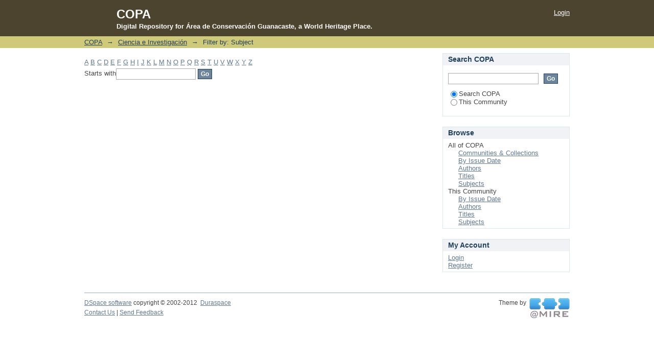

--- FILE ---
content_type: text/html;charset=utf-8
request_url: https://copa.acguanacaste.ac.cr/handle/11606/1/search-filter?field=subject&filtertype_10=subject&filter_relational_operator_10=equals&filtertype_0=author&filtertype_1=author&filtertype_2=subject&filter_relational_operator_1=equals&filtertype_3=subject&filter_relational_operator_0=equals&filtertype_4=subject&filter_2=isotipos+de+carbono&filter_relational_operator_3=equals&filtertype_5=subject&filter_1=Walker%2C+James+A.&filter_relational_operator_2=equals&filtertype_6=dateIssued&filter_0=Hilton%2C+David+R.&filter_relational_operator_5=equals&filtertype_7=author&filter_relational_operator_4=equals&filtertype_8=subject&filter_6=2003&filter_relational_operator_7=equals&filtertype_9=subject&filter_5=isotipos+de+helio&filter_relational_operator_6=equals&filter_4=Central+America&filter_relational_operator_9=equals&filter_3=carbon+isotypes&filter_relational_operator_8=equals&filter_9=helium+isotypes&filter_10=volatile+recycling&filter_8=Centroam%C3%A9rica&filter_7=Fischer%2C+Tobias+P.&starts_with=t
body_size: 4730
content:
<?xml version="1.0" encoding="UTF-8"?>
<!DOCTYPE html PUBLIC "-//W3C//DTD XHTML 1.0 Strict//EN" "http://www.w3.org/TR/xhtml1/DTD/xhtml1-strict.dtd">
<html xmlns="http://www.w3.org/1999/xhtml" class="no-js">
<head>
<meta content="text/html; charset=UTF-8" http-equiv="Content-Type" />
<meta content="IE=edge,chrome=1" http-equiv="X-UA-Compatible" />
<meta content="width=device-width; initial-scale=1.0; maximum-scale=1.0;" name="viewport" />
<link rel="shortcut icon" href="/themes/Mirage/images/favicon.ico" />
<link rel="apple-touch-icon" href="/themes/Mirage/images/apple-touch-icon.png" />
<meta name="Generator" content="DSpace 5.1" />
<link type="text/css" rel="stylesheet" media="screen" href="/themes/Mirage/lib/css/reset.css" />
<link type="text/css" rel="stylesheet" media="screen" href="/themes/Mirage/lib/css/base.css" />
<link type="text/css" rel="stylesheet" media="screen" href="/themes/Mirage/lib/css/helper.css" />
<link type="text/css" rel="stylesheet" media="screen" href="/themes/Mirage/lib/css/jquery-ui-1.8.15.custom.css" />
<link type="text/css" rel="stylesheet" media="screen" href="/themes/Mirage/lib/css/style.css" />
<link type="text/css" rel="stylesheet" media="screen" href="/themes/Mirage/lib/css/authority-control.css" />
<link type="text/css" rel="stylesheet" media="handheld" href="/themes/Mirage/lib/css/handheld.css" />
<link type="text/css" rel="stylesheet" media="print" href="/themes/Mirage/lib/css/print.css" />
<link type="text/css" rel="stylesheet" media="all" href="/themes/Mirage/lib/css/media.css" />
<link type="application/opensearchdescription+xml" rel="search" href="http://copa.acguanacaste.ac.cr:80/open-search/description.xml" title="DSpace" />
<script type="text/javascript">
                                //Clear default text of empty text areas on focus
                                function tFocus(element)
                                {
                                        if (element.value == ' '){element.value='';}
                                }
                                //Clear default text of empty text areas on submit
                                function tSubmit(form)
                                {
                                        var defaultedElements = document.getElementsByTagName("textarea");
                                        for (var i=0; i != defaultedElements.length; i++){
                                                if (defaultedElements[i].value == ' '){
                                                        defaultedElements[i].value='';}}
                                }
                                //Disable pressing 'enter' key to submit a form (otherwise pressing 'enter' causes a submission to start over)
                                function disableEnterKey(e)
                                {
                                     var key;

                                     if(window.event)
                                          key = window.event.keyCode;     //Internet Explorer
                                     else
                                          key = e.which;     //Firefox and Netscape

                                     if(key == 13)  //if "Enter" pressed, then disable!
                                          return false;
                                     else
                                          return true;
                                }

                                function FnArray()
                                {
                                    this.funcs = new Array;
                                }

                                FnArray.prototype.add = function(f)
                                {
                                    if( typeof f!= "function" )
                                    {
                                        f = new Function(f);
                                    }
                                    this.funcs[this.funcs.length] = f;
                                };

                                FnArray.prototype.execute = function()
                                {
                                    for( var i=0; i < this.funcs.length; i++ )
                                    {
                                        this.funcs[i]();
                                    }
                                };

                                var runAfterJSImports = new FnArray();
            </script>
<script xmlns:i18n="http://apache.org/cocoon/i18n/2.1" type="text/javascript" src="/themes/Mirage/lib/js/modernizr-1.7.min.js"> </script>
<title>Filter by: Subject</title>
</head><!--[if lt IE 7 ]> <body class="ie6"> <![endif]-->
                <!--[if IE 7 ]>    <body class="ie7"> <![endif]-->
                <!--[if IE 8 ]>    <body class="ie8"> <![endif]-->
                <!--[if IE 9 ]>    <body class="ie9"> <![endif]-->
                <!--[if (gt IE 9)|!(IE)]><!--><body><!--<![endif]-->
<div xmlns:i18n="http://apache.org/cocoon/i18n/2.1" xmlns="http://di.tamu.edu/DRI/1.0/" id="ds-main">
<div id="ds-header-wrapper">
<div class="clearfix" id="ds-header">
<a id="ds-header-logo-link" href="/">
<span id="ds-header-logo"> </span>
</a>
<h1 class="pagetitle ">COPA</h1>
<h2 xmlns:i18n="http://apache.org/cocoon/i18n/2.1" id="ds-header-logo-caption-text">Digital Repository for Área de Conservación Guanacaste, a World Heritage Place.</h2>
<h1 xmlns:i18n="http://apache.org/cocoon/i18n/2.1" class="pagetitle visuallyhidden">Filter by: Subject</h1>
<div xmlns:i18n="http://apache.org/cocoon/i18n/2.1" xmlns="http://di.tamu.edu/DRI/1.0/" id="ds-user-box">
<p>
<a href="/login">Login</a>
</p>
</div>
</div>
</div>
<div xmlns:i18n="http://apache.org/cocoon/i18n/2.1" id="ds-trail-wrapper">
<ul id="ds-trail">
<li class="ds-trail-link first-link ">
<a href="/">COPA</a>
</li>
<li xmlns:i18n="http://apache.org/cocoon/i18n/2.1" xmlns="http://di.tamu.edu/DRI/1.0/" class="ds-trail-arrow">→</li>
<li class="ds-trail-link ">
<a href="/handle/11606/1">Ciencia e Investigación</a>
</li>
<li class="ds-trail-arrow">→</li>
<li class="ds-trail-link last-link">Filter by: Subject</li>
</ul>
</div>
<div xmlns:i18n="http://apache.org/cocoon/i18n/2.1" xmlns="http://di.tamu.edu/DRI/1.0/" class="hidden" id="no-js-warning-wrapper">
<div id="no-js-warning">
<div class="notice failure">JavaScript is disabled for your browser. Some features of this site may not work without it.</div>
</div>
</div>
<div id="ds-content-wrapper">
<div class="clearfix" id="ds-content">
<div id="ds-body">
<div id="aspect_discovery_SearchFacetFilter_div_browse-by-subject" class="ds-static-div primary">
<form id="aspect_discovery_SearchFacetFilter_div_filter-navigation" class="ds-interactive-div secondary navigation" action="/handle/11606/1/search-filter" method="post" onsubmit="javascript:tSubmit(this);">
<p id="aspect_discovery_SearchFacetFilter_p_hidden-fields" class="ds-paragraph hidden">
<input id="aspect_discovery_SearchFacetFilter_field_field" class="ds-hidden-field" name="field" type="hidden" value="subject" />
<input id="aspect_discovery_SearchFacetFilter_field_filtertype_10" class="ds-hidden-field" name="filtertype_10" type="hidden" value="subject" />
<input id="aspect_discovery_SearchFacetFilter_field_filter_relational_operator_10" class="ds-hidden-field" name="filter_relational_operator_10" type="hidden" value="equals" />
<input id="aspect_discovery_SearchFacetFilter_field_filtertype_0" class="ds-hidden-field" name="filtertype_0" type="hidden" value="author" />
<input id="aspect_discovery_SearchFacetFilter_field_filtertype_1" class="ds-hidden-field" name="filtertype_1" type="hidden" value="author" />
<input id="aspect_discovery_SearchFacetFilter_field_filtertype_2" class="ds-hidden-field" name="filtertype_2" type="hidden" value="subject" />
<input id="aspect_discovery_SearchFacetFilter_field_filter_relational_operator_1" class="ds-hidden-field" name="filter_relational_operator_1" type="hidden" value="equals" />
<input id="aspect_discovery_SearchFacetFilter_field_filtertype_3" class="ds-hidden-field" name="filtertype_3" type="hidden" value="subject" />
<input id="aspect_discovery_SearchFacetFilter_field_filter_relational_operator_0" class="ds-hidden-field" name="filter_relational_operator_0" type="hidden" value="equals" />
<input id="aspect_discovery_SearchFacetFilter_field_filtertype_4" class="ds-hidden-field" name="filtertype_4" type="hidden" value="subject" />
<input id="aspect_discovery_SearchFacetFilter_field_filter_2" class="ds-hidden-field" name="filter_2" type="hidden" value="volatile recycling" />
<input id="aspect_discovery_SearchFacetFilter_field_filter_relational_operator_3" class="ds-hidden-field" name="filter_relational_operator_3" type="hidden" value="equals" />
<input id="aspect_discovery_SearchFacetFilter_field_filtertype_5" class="ds-hidden-field" name="filtertype_5" type="hidden" value="subject" />
<input id="aspect_discovery_SearchFacetFilter_field_filter_1" class="ds-hidden-field" name="filter_1" type="hidden" value="Walker, James A." />
<input id="aspect_discovery_SearchFacetFilter_field_filter_relational_operator_2" class="ds-hidden-field" name="filter_relational_operator_2" type="hidden" value="equals" />
<input id="aspect_discovery_SearchFacetFilter_field_filtertype_6" class="ds-hidden-field" name="filtertype_6" type="hidden" value="subject" />
<input id="aspect_discovery_SearchFacetFilter_field_filter_0" class="ds-hidden-field" name="filter_0" type="hidden" value="Hilton, David R." />
<input id="aspect_discovery_SearchFacetFilter_field_filter_relational_operator_5" class="ds-hidden-field" name="filter_relational_operator_5" type="hidden" value="equals" />
<input id="aspect_discovery_SearchFacetFilter_field_filtertype_7" class="ds-hidden-field" name="filtertype_7" type="hidden" value="dateIssued" />
<input id="aspect_discovery_SearchFacetFilter_field_filter_relational_operator_4" class="ds-hidden-field" name="filter_relational_operator_4" type="hidden" value="equals" />
<input id="aspect_discovery_SearchFacetFilter_field_filtertype_8" class="ds-hidden-field" name="filtertype_8" type="hidden" value="author" />
<input id="aspect_discovery_SearchFacetFilter_field_filter_6" class="ds-hidden-field" name="filter_6" type="hidden" value="isotipos de helio" />
<input id="aspect_discovery_SearchFacetFilter_field_filter_relational_operator_7" class="ds-hidden-field" name="filter_relational_operator_7" type="hidden" value="equals" />
<input id="aspect_discovery_SearchFacetFilter_field_filtertype_9" class="ds-hidden-field" name="filtertype_9" type="hidden" value="subject" />
<input id="aspect_discovery_SearchFacetFilter_field_filter_5" class="ds-hidden-field" name="filter_5" type="hidden" value="Central America" />
<input id="aspect_discovery_SearchFacetFilter_field_filter_relational_operator_6" class="ds-hidden-field" name="filter_relational_operator_6" type="hidden" value="equals" />
<input id="aspect_discovery_SearchFacetFilter_field_filter_4" class="ds-hidden-field" name="filter_4" type="hidden" value="carbon isotypes" />
<input id="aspect_discovery_SearchFacetFilter_field_filter_relational_operator_9" class="ds-hidden-field" name="filter_relational_operator_9" type="hidden" value="equals" />
<input id="aspect_discovery_SearchFacetFilter_field_filter_3" class="ds-hidden-field" name="filter_3" type="hidden" value="isotipos de carbono" />
<input id="aspect_discovery_SearchFacetFilter_field_filter_relational_operator_8" class="ds-hidden-field" name="filter_relational_operator_8" type="hidden" value="equals" />
<input id="aspect_discovery_SearchFacetFilter_field_filter_9" class="ds-hidden-field" name="filter_9" type="hidden" value="Centroamérica" />
<input id="aspect_discovery_SearchFacetFilter_field_filter_10" class="ds-hidden-field" name="filter_10" type="hidden" value="helium isotypes" />
<input id="aspect_discovery_SearchFacetFilter_field_filter_8" class="ds-hidden-field" name="filter_8" type="hidden" value="Fischer, Tobias P." />
<input id="aspect_discovery_SearchFacetFilter_field_filter_7" class="ds-hidden-field" name="filter_7" type="hidden" value="2003" />
</p>
<ul id="aspect_discovery_SearchFacetFilter_list_jump-list" class="ds-simple-list alphabet">
<li class="ds-simple-list-item">
<a href="search-filter?field=subject&amp;filtertype_10=subject&amp;filter_relational_operator_10=equals&amp;filtertype_0=author&amp;filtertype_1=author&amp;filtertype_2=subject&amp;filter_relational_operator_1=equals&amp;filtertype_3=subject&amp;filter_relational_operator_0=equals&amp;filtertype_4=subject&amp;filter_2=volatile+recycling&amp;filter_relational_operator_3=equals&amp;filtertype_5=subject&amp;filter_1=Walker%2C+James+A.&amp;filter_relational_operator_2=equals&amp;filtertype_6=subject&amp;filter_0=Hilton%2C+David+R.&amp;filter_relational_operator_5=equals&amp;filtertype_7=dateIssued&amp;filter_relational_operator_4=equals&amp;filtertype_8=author&amp;filter_6=isotipos+de+helio&amp;filter_relational_operator_7=equals&amp;filtertype_9=subject&amp;filter_5=Central+America&amp;filter_relational_operator_6=equals&amp;filter_4=carbon+isotypes&amp;filter_relational_operator_9=equals&amp;filter_3=isotipos+de+carbono&amp;filter_relational_operator_8=equals&amp;filter_9=Centroam%C3%A9rica&amp;filter_10=helium+isotypes&amp;filter_8=Fischer%2C+Tobias+P.&amp;filter_7=2003&amp;starts_with=a">A</a>
</li>
<li class="ds-simple-list-item">
<a href="search-filter?field=subject&amp;filtertype_10=subject&amp;filter_relational_operator_10=equals&amp;filtertype_0=author&amp;filtertype_1=author&amp;filtertype_2=subject&amp;filter_relational_operator_1=equals&amp;filtertype_3=subject&amp;filter_relational_operator_0=equals&amp;filtertype_4=subject&amp;filter_2=volatile+recycling&amp;filter_relational_operator_3=equals&amp;filtertype_5=subject&amp;filter_1=Walker%2C+James+A.&amp;filter_relational_operator_2=equals&amp;filtertype_6=subject&amp;filter_0=Hilton%2C+David+R.&amp;filter_relational_operator_5=equals&amp;filtertype_7=dateIssued&amp;filter_relational_operator_4=equals&amp;filtertype_8=author&amp;filter_6=isotipos+de+helio&amp;filter_relational_operator_7=equals&amp;filtertype_9=subject&amp;filter_5=Central+America&amp;filter_relational_operator_6=equals&amp;filter_4=carbon+isotypes&amp;filter_relational_operator_9=equals&amp;filter_3=isotipos+de+carbono&amp;filter_relational_operator_8=equals&amp;filter_9=Centroam%C3%A9rica&amp;filter_10=helium+isotypes&amp;filter_8=Fischer%2C+Tobias+P.&amp;filter_7=2003&amp;starts_with=b">B</a>
</li>
<li class="ds-simple-list-item">
<a href="search-filter?field=subject&amp;filtertype_10=subject&amp;filter_relational_operator_10=equals&amp;filtertype_0=author&amp;filtertype_1=author&amp;filtertype_2=subject&amp;filter_relational_operator_1=equals&amp;filtertype_3=subject&amp;filter_relational_operator_0=equals&amp;filtertype_4=subject&amp;filter_2=volatile+recycling&amp;filter_relational_operator_3=equals&amp;filtertype_5=subject&amp;filter_1=Walker%2C+James+A.&amp;filter_relational_operator_2=equals&amp;filtertype_6=subject&amp;filter_0=Hilton%2C+David+R.&amp;filter_relational_operator_5=equals&amp;filtertype_7=dateIssued&amp;filter_relational_operator_4=equals&amp;filtertype_8=author&amp;filter_6=isotipos+de+helio&amp;filter_relational_operator_7=equals&amp;filtertype_9=subject&amp;filter_5=Central+America&amp;filter_relational_operator_6=equals&amp;filter_4=carbon+isotypes&amp;filter_relational_operator_9=equals&amp;filter_3=isotipos+de+carbono&amp;filter_relational_operator_8=equals&amp;filter_9=Centroam%C3%A9rica&amp;filter_10=helium+isotypes&amp;filter_8=Fischer%2C+Tobias+P.&amp;filter_7=2003&amp;starts_with=c">C</a>
</li>
<li class="ds-simple-list-item">
<a href="search-filter?field=subject&amp;filtertype_10=subject&amp;filter_relational_operator_10=equals&amp;filtertype_0=author&amp;filtertype_1=author&amp;filtertype_2=subject&amp;filter_relational_operator_1=equals&amp;filtertype_3=subject&amp;filter_relational_operator_0=equals&amp;filtertype_4=subject&amp;filter_2=volatile+recycling&amp;filter_relational_operator_3=equals&amp;filtertype_5=subject&amp;filter_1=Walker%2C+James+A.&amp;filter_relational_operator_2=equals&amp;filtertype_6=subject&amp;filter_0=Hilton%2C+David+R.&amp;filter_relational_operator_5=equals&amp;filtertype_7=dateIssued&amp;filter_relational_operator_4=equals&amp;filtertype_8=author&amp;filter_6=isotipos+de+helio&amp;filter_relational_operator_7=equals&amp;filtertype_9=subject&amp;filter_5=Central+America&amp;filter_relational_operator_6=equals&amp;filter_4=carbon+isotypes&amp;filter_relational_operator_9=equals&amp;filter_3=isotipos+de+carbono&amp;filter_relational_operator_8=equals&amp;filter_9=Centroam%C3%A9rica&amp;filter_10=helium+isotypes&amp;filter_8=Fischer%2C+Tobias+P.&amp;filter_7=2003&amp;starts_with=d">D</a>
</li>
<li class="ds-simple-list-item">
<a href="search-filter?field=subject&amp;filtertype_10=subject&amp;filter_relational_operator_10=equals&amp;filtertype_0=author&amp;filtertype_1=author&amp;filtertype_2=subject&amp;filter_relational_operator_1=equals&amp;filtertype_3=subject&amp;filter_relational_operator_0=equals&amp;filtertype_4=subject&amp;filter_2=volatile+recycling&amp;filter_relational_operator_3=equals&amp;filtertype_5=subject&amp;filter_1=Walker%2C+James+A.&amp;filter_relational_operator_2=equals&amp;filtertype_6=subject&amp;filter_0=Hilton%2C+David+R.&amp;filter_relational_operator_5=equals&amp;filtertype_7=dateIssued&amp;filter_relational_operator_4=equals&amp;filtertype_8=author&amp;filter_6=isotipos+de+helio&amp;filter_relational_operator_7=equals&amp;filtertype_9=subject&amp;filter_5=Central+America&amp;filter_relational_operator_6=equals&amp;filter_4=carbon+isotypes&amp;filter_relational_operator_9=equals&amp;filter_3=isotipos+de+carbono&amp;filter_relational_operator_8=equals&amp;filter_9=Centroam%C3%A9rica&amp;filter_10=helium+isotypes&amp;filter_8=Fischer%2C+Tobias+P.&amp;filter_7=2003&amp;starts_with=e">E</a>
</li>
<li class="ds-simple-list-item">
<a href="search-filter?field=subject&amp;filtertype_10=subject&amp;filter_relational_operator_10=equals&amp;filtertype_0=author&amp;filtertype_1=author&amp;filtertype_2=subject&amp;filter_relational_operator_1=equals&amp;filtertype_3=subject&amp;filter_relational_operator_0=equals&amp;filtertype_4=subject&amp;filter_2=volatile+recycling&amp;filter_relational_operator_3=equals&amp;filtertype_5=subject&amp;filter_1=Walker%2C+James+A.&amp;filter_relational_operator_2=equals&amp;filtertype_6=subject&amp;filter_0=Hilton%2C+David+R.&amp;filter_relational_operator_5=equals&amp;filtertype_7=dateIssued&amp;filter_relational_operator_4=equals&amp;filtertype_8=author&amp;filter_6=isotipos+de+helio&amp;filter_relational_operator_7=equals&amp;filtertype_9=subject&amp;filter_5=Central+America&amp;filter_relational_operator_6=equals&amp;filter_4=carbon+isotypes&amp;filter_relational_operator_9=equals&amp;filter_3=isotipos+de+carbono&amp;filter_relational_operator_8=equals&amp;filter_9=Centroam%C3%A9rica&amp;filter_10=helium+isotypes&amp;filter_8=Fischer%2C+Tobias+P.&amp;filter_7=2003&amp;starts_with=f">F</a>
</li>
<li class="ds-simple-list-item">
<a href="search-filter?field=subject&amp;filtertype_10=subject&amp;filter_relational_operator_10=equals&amp;filtertype_0=author&amp;filtertype_1=author&amp;filtertype_2=subject&amp;filter_relational_operator_1=equals&amp;filtertype_3=subject&amp;filter_relational_operator_0=equals&amp;filtertype_4=subject&amp;filter_2=volatile+recycling&amp;filter_relational_operator_3=equals&amp;filtertype_5=subject&amp;filter_1=Walker%2C+James+A.&amp;filter_relational_operator_2=equals&amp;filtertype_6=subject&amp;filter_0=Hilton%2C+David+R.&amp;filter_relational_operator_5=equals&amp;filtertype_7=dateIssued&amp;filter_relational_operator_4=equals&amp;filtertype_8=author&amp;filter_6=isotipos+de+helio&amp;filter_relational_operator_7=equals&amp;filtertype_9=subject&amp;filter_5=Central+America&amp;filter_relational_operator_6=equals&amp;filter_4=carbon+isotypes&amp;filter_relational_operator_9=equals&amp;filter_3=isotipos+de+carbono&amp;filter_relational_operator_8=equals&amp;filter_9=Centroam%C3%A9rica&amp;filter_10=helium+isotypes&amp;filter_8=Fischer%2C+Tobias+P.&amp;filter_7=2003&amp;starts_with=g">G</a>
</li>
<li class="ds-simple-list-item">
<a href="search-filter?field=subject&amp;filtertype_10=subject&amp;filter_relational_operator_10=equals&amp;filtertype_0=author&amp;filtertype_1=author&amp;filtertype_2=subject&amp;filter_relational_operator_1=equals&amp;filtertype_3=subject&amp;filter_relational_operator_0=equals&amp;filtertype_4=subject&amp;filter_2=volatile+recycling&amp;filter_relational_operator_3=equals&amp;filtertype_5=subject&amp;filter_1=Walker%2C+James+A.&amp;filter_relational_operator_2=equals&amp;filtertype_6=subject&amp;filter_0=Hilton%2C+David+R.&amp;filter_relational_operator_5=equals&amp;filtertype_7=dateIssued&amp;filter_relational_operator_4=equals&amp;filtertype_8=author&amp;filter_6=isotipos+de+helio&amp;filter_relational_operator_7=equals&amp;filtertype_9=subject&amp;filter_5=Central+America&amp;filter_relational_operator_6=equals&amp;filter_4=carbon+isotypes&amp;filter_relational_operator_9=equals&amp;filter_3=isotipos+de+carbono&amp;filter_relational_operator_8=equals&amp;filter_9=Centroam%C3%A9rica&amp;filter_10=helium+isotypes&amp;filter_8=Fischer%2C+Tobias+P.&amp;filter_7=2003&amp;starts_with=h">H</a>
</li>
<li class="ds-simple-list-item">
<a href="search-filter?field=subject&amp;filtertype_10=subject&amp;filter_relational_operator_10=equals&amp;filtertype_0=author&amp;filtertype_1=author&amp;filtertype_2=subject&amp;filter_relational_operator_1=equals&amp;filtertype_3=subject&amp;filter_relational_operator_0=equals&amp;filtertype_4=subject&amp;filter_2=volatile+recycling&amp;filter_relational_operator_3=equals&amp;filtertype_5=subject&amp;filter_1=Walker%2C+James+A.&amp;filter_relational_operator_2=equals&amp;filtertype_6=subject&amp;filter_0=Hilton%2C+David+R.&amp;filter_relational_operator_5=equals&amp;filtertype_7=dateIssued&amp;filter_relational_operator_4=equals&amp;filtertype_8=author&amp;filter_6=isotipos+de+helio&amp;filter_relational_operator_7=equals&amp;filtertype_9=subject&amp;filter_5=Central+America&amp;filter_relational_operator_6=equals&amp;filter_4=carbon+isotypes&amp;filter_relational_operator_9=equals&amp;filter_3=isotipos+de+carbono&amp;filter_relational_operator_8=equals&amp;filter_9=Centroam%C3%A9rica&amp;filter_10=helium+isotypes&amp;filter_8=Fischer%2C+Tobias+P.&amp;filter_7=2003&amp;starts_with=i">I</a>
</li>
<li class="ds-simple-list-item">
<a href="search-filter?field=subject&amp;filtertype_10=subject&amp;filter_relational_operator_10=equals&amp;filtertype_0=author&amp;filtertype_1=author&amp;filtertype_2=subject&amp;filter_relational_operator_1=equals&amp;filtertype_3=subject&amp;filter_relational_operator_0=equals&amp;filtertype_4=subject&amp;filter_2=volatile+recycling&amp;filter_relational_operator_3=equals&amp;filtertype_5=subject&amp;filter_1=Walker%2C+James+A.&amp;filter_relational_operator_2=equals&amp;filtertype_6=subject&amp;filter_0=Hilton%2C+David+R.&amp;filter_relational_operator_5=equals&amp;filtertype_7=dateIssued&amp;filter_relational_operator_4=equals&amp;filtertype_8=author&amp;filter_6=isotipos+de+helio&amp;filter_relational_operator_7=equals&amp;filtertype_9=subject&amp;filter_5=Central+America&amp;filter_relational_operator_6=equals&amp;filter_4=carbon+isotypes&amp;filter_relational_operator_9=equals&amp;filter_3=isotipos+de+carbono&amp;filter_relational_operator_8=equals&amp;filter_9=Centroam%C3%A9rica&amp;filter_10=helium+isotypes&amp;filter_8=Fischer%2C+Tobias+P.&amp;filter_7=2003&amp;starts_with=j">J</a>
</li>
<li class="ds-simple-list-item">
<a href="search-filter?field=subject&amp;filtertype_10=subject&amp;filter_relational_operator_10=equals&amp;filtertype_0=author&amp;filtertype_1=author&amp;filtertype_2=subject&amp;filter_relational_operator_1=equals&amp;filtertype_3=subject&amp;filter_relational_operator_0=equals&amp;filtertype_4=subject&amp;filter_2=volatile+recycling&amp;filter_relational_operator_3=equals&amp;filtertype_5=subject&amp;filter_1=Walker%2C+James+A.&amp;filter_relational_operator_2=equals&amp;filtertype_6=subject&amp;filter_0=Hilton%2C+David+R.&amp;filter_relational_operator_5=equals&amp;filtertype_7=dateIssued&amp;filter_relational_operator_4=equals&amp;filtertype_8=author&amp;filter_6=isotipos+de+helio&amp;filter_relational_operator_7=equals&amp;filtertype_9=subject&amp;filter_5=Central+America&amp;filter_relational_operator_6=equals&amp;filter_4=carbon+isotypes&amp;filter_relational_operator_9=equals&amp;filter_3=isotipos+de+carbono&amp;filter_relational_operator_8=equals&amp;filter_9=Centroam%C3%A9rica&amp;filter_10=helium+isotypes&amp;filter_8=Fischer%2C+Tobias+P.&amp;filter_7=2003&amp;starts_with=k">K</a>
</li>
<li class="ds-simple-list-item">
<a href="search-filter?field=subject&amp;filtertype_10=subject&amp;filter_relational_operator_10=equals&amp;filtertype_0=author&amp;filtertype_1=author&amp;filtertype_2=subject&amp;filter_relational_operator_1=equals&amp;filtertype_3=subject&amp;filter_relational_operator_0=equals&amp;filtertype_4=subject&amp;filter_2=volatile+recycling&amp;filter_relational_operator_3=equals&amp;filtertype_5=subject&amp;filter_1=Walker%2C+James+A.&amp;filter_relational_operator_2=equals&amp;filtertype_6=subject&amp;filter_0=Hilton%2C+David+R.&amp;filter_relational_operator_5=equals&amp;filtertype_7=dateIssued&amp;filter_relational_operator_4=equals&amp;filtertype_8=author&amp;filter_6=isotipos+de+helio&amp;filter_relational_operator_7=equals&amp;filtertype_9=subject&amp;filter_5=Central+America&amp;filter_relational_operator_6=equals&amp;filter_4=carbon+isotypes&amp;filter_relational_operator_9=equals&amp;filter_3=isotipos+de+carbono&amp;filter_relational_operator_8=equals&amp;filter_9=Centroam%C3%A9rica&amp;filter_10=helium+isotypes&amp;filter_8=Fischer%2C+Tobias+P.&amp;filter_7=2003&amp;starts_with=l">L</a>
</li>
<li class="ds-simple-list-item">
<a href="search-filter?field=subject&amp;filtertype_10=subject&amp;filter_relational_operator_10=equals&amp;filtertype_0=author&amp;filtertype_1=author&amp;filtertype_2=subject&amp;filter_relational_operator_1=equals&amp;filtertype_3=subject&amp;filter_relational_operator_0=equals&amp;filtertype_4=subject&amp;filter_2=volatile+recycling&amp;filter_relational_operator_3=equals&amp;filtertype_5=subject&amp;filter_1=Walker%2C+James+A.&amp;filter_relational_operator_2=equals&amp;filtertype_6=subject&amp;filter_0=Hilton%2C+David+R.&amp;filter_relational_operator_5=equals&amp;filtertype_7=dateIssued&amp;filter_relational_operator_4=equals&amp;filtertype_8=author&amp;filter_6=isotipos+de+helio&amp;filter_relational_operator_7=equals&amp;filtertype_9=subject&amp;filter_5=Central+America&amp;filter_relational_operator_6=equals&amp;filter_4=carbon+isotypes&amp;filter_relational_operator_9=equals&amp;filter_3=isotipos+de+carbono&amp;filter_relational_operator_8=equals&amp;filter_9=Centroam%C3%A9rica&amp;filter_10=helium+isotypes&amp;filter_8=Fischer%2C+Tobias+P.&amp;filter_7=2003&amp;starts_with=m">M</a>
</li>
<li class="ds-simple-list-item">
<a href="search-filter?field=subject&amp;filtertype_10=subject&amp;filter_relational_operator_10=equals&amp;filtertype_0=author&amp;filtertype_1=author&amp;filtertype_2=subject&amp;filter_relational_operator_1=equals&amp;filtertype_3=subject&amp;filter_relational_operator_0=equals&amp;filtertype_4=subject&amp;filter_2=volatile+recycling&amp;filter_relational_operator_3=equals&amp;filtertype_5=subject&amp;filter_1=Walker%2C+James+A.&amp;filter_relational_operator_2=equals&amp;filtertype_6=subject&amp;filter_0=Hilton%2C+David+R.&amp;filter_relational_operator_5=equals&amp;filtertype_7=dateIssued&amp;filter_relational_operator_4=equals&amp;filtertype_8=author&amp;filter_6=isotipos+de+helio&amp;filter_relational_operator_7=equals&amp;filtertype_9=subject&amp;filter_5=Central+America&amp;filter_relational_operator_6=equals&amp;filter_4=carbon+isotypes&amp;filter_relational_operator_9=equals&amp;filter_3=isotipos+de+carbono&amp;filter_relational_operator_8=equals&amp;filter_9=Centroam%C3%A9rica&amp;filter_10=helium+isotypes&amp;filter_8=Fischer%2C+Tobias+P.&amp;filter_7=2003&amp;starts_with=n">N</a>
</li>
<li class="ds-simple-list-item">
<a href="search-filter?field=subject&amp;filtertype_10=subject&amp;filter_relational_operator_10=equals&amp;filtertype_0=author&amp;filtertype_1=author&amp;filtertype_2=subject&amp;filter_relational_operator_1=equals&amp;filtertype_3=subject&amp;filter_relational_operator_0=equals&amp;filtertype_4=subject&amp;filter_2=volatile+recycling&amp;filter_relational_operator_3=equals&amp;filtertype_5=subject&amp;filter_1=Walker%2C+James+A.&amp;filter_relational_operator_2=equals&amp;filtertype_6=subject&amp;filter_0=Hilton%2C+David+R.&amp;filter_relational_operator_5=equals&amp;filtertype_7=dateIssued&amp;filter_relational_operator_4=equals&amp;filtertype_8=author&amp;filter_6=isotipos+de+helio&amp;filter_relational_operator_7=equals&amp;filtertype_9=subject&amp;filter_5=Central+America&amp;filter_relational_operator_6=equals&amp;filter_4=carbon+isotypes&amp;filter_relational_operator_9=equals&amp;filter_3=isotipos+de+carbono&amp;filter_relational_operator_8=equals&amp;filter_9=Centroam%C3%A9rica&amp;filter_10=helium+isotypes&amp;filter_8=Fischer%2C+Tobias+P.&amp;filter_7=2003&amp;starts_with=o">O</a>
</li>
<li class="ds-simple-list-item">
<a href="search-filter?field=subject&amp;filtertype_10=subject&amp;filter_relational_operator_10=equals&amp;filtertype_0=author&amp;filtertype_1=author&amp;filtertype_2=subject&amp;filter_relational_operator_1=equals&amp;filtertype_3=subject&amp;filter_relational_operator_0=equals&amp;filtertype_4=subject&amp;filter_2=volatile+recycling&amp;filter_relational_operator_3=equals&amp;filtertype_5=subject&amp;filter_1=Walker%2C+James+A.&amp;filter_relational_operator_2=equals&amp;filtertype_6=subject&amp;filter_0=Hilton%2C+David+R.&amp;filter_relational_operator_5=equals&amp;filtertype_7=dateIssued&amp;filter_relational_operator_4=equals&amp;filtertype_8=author&amp;filter_6=isotipos+de+helio&amp;filter_relational_operator_7=equals&amp;filtertype_9=subject&amp;filter_5=Central+America&amp;filter_relational_operator_6=equals&amp;filter_4=carbon+isotypes&amp;filter_relational_operator_9=equals&amp;filter_3=isotipos+de+carbono&amp;filter_relational_operator_8=equals&amp;filter_9=Centroam%C3%A9rica&amp;filter_10=helium+isotypes&amp;filter_8=Fischer%2C+Tobias+P.&amp;filter_7=2003&amp;starts_with=p">P</a>
</li>
<li class="ds-simple-list-item">
<a href="search-filter?field=subject&amp;filtertype_10=subject&amp;filter_relational_operator_10=equals&amp;filtertype_0=author&amp;filtertype_1=author&amp;filtertype_2=subject&amp;filter_relational_operator_1=equals&amp;filtertype_3=subject&amp;filter_relational_operator_0=equals&amp;filtertype_4=subject&amp;filter_2=volatile+recycling&amp;filter_relational_operator_3=equals&amp;filtertype_5=subject&amp;filter_1=Walker%2C+James+A.&amp;filter_relational_operator_2=equals&amp;filtertype_6=subject&amp;filter_0=Hilton%2C+David+R.&amp;filter_relational_operator_5=equals&amp;filtertype_7=dateIssued&amp;filter_relational_operator_4=equals&amp;filtertype_8=author&amp;filter_6=isotipos+de+helio&amp;filter_relational_operator_7=equals&amp;filtertype_9=subject&amp;filter_5=Central+America&amp;filter_relational_operator_6=equals&amp;filter_4=carbon+isotypes&amp;filter_relational_operator_9=equals&amp;filter_3=isotipos+de+carbono&amp;filter_relational_operator_8=equals&amp;filter_9=Centroam%C3%A9rica&amp;filter_10=helium+isotypes&amp;filter_8=Fischer%2C+Tobias+P.&amp;filter_7=2003&amp;starts_with=q">Q</a>
</li>
<li class="ds-simple-list-item">
<a href="search-filter?field=subject&amp;filtertype_10=subject&amp;filter_relational_operator_10=equals&amp;filtertype_0=author&amp;filtertype_1=author&amp;filtertype_2=subject&amp;filter_relational_operator_1=equals&amp;filtertype_3=subject&amp;filter_relational_operator_0=equals&amp;filtertype_4=subject&amp;filter_2=volatile+recycling&amp;filter_relational_operator_3=equals&amp;filtertype_5=subject&amp;filter_1=Walker%2C+James+A.&amp;filter_relational_operator_2=equals&amp;filtertype_6=subject&amp;filter_0=Hilton%2C+David+R.&amp;filter_relational_operator_5=equals&amp;filtertype_7=dateIssued&amp;filter_relational_operator_4=equals&amp;filtertype_8=author&amp;filter_6=isotipos+de+helio&amp;filter_relational_operator_7=equals&amp;filtertype_9=subject&amp;filter_5=Central+America&amp;filter_relational_operator_6=equals&amp;filter_4=carbon+isotypes&amp;filter_relational_operator_9=equals&amp;filter_3=isotipos+de+carbono&amp;filter_relational_operator_8=equals&amp;filter_9=Centroam%C3%A9rica&amp;filter_10=helium+isotypes&amp;filter_8=Fischer%2C+Tobias+P.&amp;filter_7=2003&amp;starts_with=r">R</a>
</li>
<li class="ds-simple-list-item">
<a href="search-filter?field=subject&amp;filtertype_10=subject&amp;filter_relational_operator_10=equals&amp;filtertype_0=author&amp;filtertype_1=author&amp;filtertype_2=subject&amp;filter_relational_operator_1=equals&amp;filtertype_3=subject&amp;filter_relational_operator_0=equals&amp;filtertype_4=subject&amp;filter_2=volatile+recycling&amp;filter_relational_operator_3=equals&amp;filtertype_5=subject&amp;filter_1=Walker%2C+James+A.&amp;filter_relational_operator_2=equals&amp;filtertype_6=subject&amp;filter_0=Hilton%2C+David+R.&amp;filter_relational_operator_5=equals&amp;filtertype_7=dateIssued&amp;filter_relational_operator_4=equals&amp;filtertype_8=author&amp;filter_6=isotipos+de+helio&amp;filter_relational_operator_7=equals&amp;filtertype_9=subject&amp;filter_5=Central+America&amp;filter_relational_operator_6=equals&amp;filter_4=carbon+isotypes&amp;filter_relational_operator_9=equals&amp;filter_3=isotipos+de+carbono&amp;filter_relational_operator_8=equals&amp;filter_9=Centroam%C3%A9rica&amp;filter_10=helium+isotypes&amp;filter_8=Fischer%2C+Tobias+P.&amp;filter_7=2003&amp;starts_with=s">S</a>
</li>
<li class="ds-simple-list-item">
<a href="search-filter?field=subject&amp;filtertype_10=subject&amp;filter_relational_operator_10=equals&amp;filtertype_0=author&amp;filtertype_1=author&amp;filtertype_2=subject&amp;filter_relational_operator_1=equals&amp;filtertype_3=subject&amp;filter_relational_operator_0=equals&amp;filtertype_4=subject&amp;filter_2=volatile+recycling&amp;filter_relational_operator_3=equals&amp;filtertype_5=subject&amp;filter_1=Walker%2C+James+A.&amp;filter_relational_operator_2=equals&amp;filtertype_6=subject&amp;filter_0=Hilton%2C+David+R.&amp;filter_relational_operator_5=equals&amp;filtertype_7=dateIssued&amp;filter_relational_operator_4=equals&amp;filtertype_8=author&amp;filter_6=isotipos+de+helio&amp;filter_relational_operator_7=equals&amp;filtertype_9=subject&amp;filter_5=Central+America&amp;filter_relational_operator_6=equals&amp;filter_4=carbon+isotypes&amp;filter_relational_operator_9=equals&amp;filter_3=isotipos+de+carbono&amp;filter_relational_operator_8=equals&amp;filter_9=Centroam%C3%A9rica&amp;filter_10=helium+isotypes&amp;filter_8=Fischer%2C+Tobias+P.&amp;filter_7=2003&amp;starts_with=t">T</a>
</li>
<li class="ds-simple-list-item">
<a href="search-filter?field=subject&amp;filtertype_10=subject&amp;filter_relational_operator_10=equals&amp;filtertype_0=author&amp;filtertype_1=author&amp;filtertype_2=subject&amp;filter_relational_operator_1=equals&amp;filtertype_3=subject&amp;filter_relational_operator_0=equals&amp;filtertype_4=subject&amp;filter_2=volatile+recycling&amp;filter_relational_operator_3=equals&amp;filtertype_5=subject&amp;filter_1=Walker%2C+James+A.&amp;filter_relational_operator_2=equals&amp;filtertype_6=subject&amp;filter_0=Hilton%2C+David+R.&amp;filter_relational_operator_5=equals&amp;filtertype_7=dateIssued&amp;filter_relational_operator_4=equals&amp;filtertype_8=author&amp;filter_6=isotipos+de+helio&amp;filter_relational_operator_7=equals&amp;filtertype_9=subject&amp;filter_5=Central+America&amp;filter_relational_operator_6=equals&amp;filter_4=carbon+isotypes&amp;filter_relational_operator_9=equals&amp;filter_3=isotipos+de+carbono&amp;filter_relational_operator_8=equals&amp;filter_9=Centroam%C3%A9rica&amp;filter_10=helium+isotypes&amp;filter_8=Fischer%2C+Tobias+P.&amp;filter_7=2003&amp;starts_with=u">U</a>
</li>
<li class="ds-simple-list-item">
<a href="search-filter?field=subject&amp;filtertype_10=subject&amp;filter_relational_operator_10=equals&amp;filtertype_0=author&amp;filtertype_1=author&amp;filtertype_2=subject&amp;filter_relational_operator_1=equals&amp;filtertype_3=subject&amp;filter_relational_operator_0=equals&amp;filtertype_4=subject&amp;filter_2=volatile+recycling&amp;filter_relational_operator_3=equals&amp;filtertype_5=subject&amp;filter_1=Walker%2C+James+A.&amp;filter_relational_operator_2=equals&amp;filtertype_6=subject&amp;filter_0=Hilton%2C+David+R.&amp;filter_relational_operator_5=equals&amp;filtertype_7=dateIssued&amp;filter_relational_operator_4=equals&amp;filtertype_8=author&amp;filter_6=isotipos+de+helio&amp;filter_relational_operator_7=equals&amp;filtertype_9=subject&amp;filter_5=Central+America&amp;filter_relational_operator_6=equals&amp;filter_4=carbon+isotypes&amp;filter_relational_operator_9=equals&amp;filter_3=isotipos+de+carbono&amp;filter_relational_operator_8=equals&amp;filter_9=Centroam%C3%A9rica&amp;filter_10=helium+isotypes&amp;filter_8=Fischer%2C+Tobias+P.&amp;filter_7=2003&amp;starts_with=v">V</a>
</li>
<li class="ds-simple-list-item">
<a href="search-filter?field=subject&amp;filtertype_10=subject&amp;filter_relational_operator_10=equals&amp;filtertype_0=author&amp;filtertype_1=author&amp;filtertype_2=subject&amp;filter_relational_operator_1=equals&amp;filtertype_3=subject&amp;filter_relational_operator_0=equals&amp;filtertype_4=subject&amp;filter_2=volatile+recycling&amp;filter_relational_operator_3=equals&amp;filtertype_5=subject&amp;filter_1=Walker%2C+James+A.&amp;filter_relational_operator_2=equals&amp;filtertype_6=subject&amp;filter_0=Hilton%2C+David+R.&amp;filter_relational_operator_5=equals&amp;filtertype_7=dateIssued&amp;filter_relational_operator_4=equals&amp;filtertype_8=author&amp;filter_6=isotipos+de+helio&amp;filter_relational_operator_7=equals&amp;filtertype_9=subject&amp;filter_5=Central+America&amp;filter_relational_operator_6=equals&amp;filter_4=carbon+isotypes&amp;filter_relational_operator_9=equals&amp;filter_3=isotipos+de+carbono&amp;filter_relational_operator_8=equals&amp;filter_9=Centroam%C3%A9rica&amp;filter_10=helium+isotypes&amp;filter_8=Fischer%2C+Tobias+P.&amp;filter_7=2003&amp;starts_with=w">W</a>
</li>
<li class="ds-simple-list-item">
<a href="search-filter?field=subject&amp;filtertype_10=subject&amp;filter_relational_operator_10=equals&amp;filtertype_0=author&amp;filtertype_1=author&amp;filtertype_2=subject&amp;filter_relational_operator_1=equals&amp;filtertype_3=subject&amp;filter_relational_operator_0=equals&amp;filtertype_4=subject&amp;filter_2=volatile+recycling&amp;filter_relational_operator_3=equals&amp;filtertype_5=subject&amp;filter_1=Walker%2C+James+A.&amp;filter_relational_operator_2=equals&amp;filtertype_6=subject&amp;filter_0=Hilton%2C+David+R.&amp;filter_relational_operator_5=equals&amp;filtertype_7=dateIssued&amp;filter_relational_operator_4=equals&amp;filtertype_8=author&amp;filter_6=isotipos+de+helio&amp;filter_relational_operator_7=equals&amp;filtertype_9=subject&amp;filter_5=Central+America&amp;filter_relational_operator_6=equals&amp;filter_4=carbon+isotypes&amp;filter_relational_operator_9=equals&amp;filter_3=isotipos+de+carbono&amp;filter_relational_operator_8=equals&amp;filter_9=Centroam%C3%A9rica&amp;filter_10=helium+isotypes&amp;filter_8=Fischer%2C+Tobias+P.&amp;filter_7=2003&amp;starts_with=x">X</a>
</li>
<li class="ds-simple-list-item">
<a href="search-filter?field=subject&amp;filtertype_10=subject&amp;filter_relational_operator_10=equals&amp;filtertype_0=author&amp;filtertype_1=author&amp;filtertype_2=subject&amp;filter_relational_operator_1=equals&amp;filtertype_3=subject&amp;filter_relational_operator_0=equals&amp;filtertype_4=subject&amp;filter_2=volatile+recycling&amp;filter_relational_operator_3=equals&amp;filtertype_5=subject&amp;filter_1=Walker%2C+James+A.&amp;filter_relational_operator_2=equals&amp;filtertype_6=subject&amp;filter_0=Hilton%2C+David+R.&amp;filter_relational_operator_5=equals&amp;filtertype_7=dateIssued&amp;filter_relational_operator_4=equals&amp;filtertype_8=author&amp;filter_6=isotipos+de+helio&amp;filter_relational_operator_7=equals&amp;filtertype_9=subject&amp;filter_5=Central+America&amp;filter_relational_operator_6=equals&amp;filter_4=carbon+isotypes&amp;filter_relational_operator_9=equals&amp;filter_3=isotipos+de+carbono&amp;filter_relational_operator_8=equals&amp;filter_9=Centroam%C3%A9rica&amp;filter_10=helium+isotypes&amp;filter_8=Fischer%2C+Tobias+P.&amp;filter_7=2003&amp;starts_with=y">Y</a>
</li>
<li class="ds-simple-list-item">
<a href="search-filter?field=subject&amp;filtertype_10=subject&amp;filter_relational_operator_10=equals&amp;filtertype_0=author&amp;filtertype_1=author&amp;filtertype_2=subject&amp;filter_relational_operator_1=equals&amp;filtertype_3=subject&amp;filter_relational_operator_0=equals&amp;filtertype_4=subject&amp;filter_2=volatile+recycling&amp;filter_relational_operator_3=equals&amp;filtertype_5=subject&amp;filter_1=Walker%2C+James+A.&amp;filter_relational_operator_2=equals&amp;filtertype_6=subject&amp;filter_0=Hilton%2C+David+R.&amp;filter_relational_operator_5=equals&amp;filtertype_7=dateIssued&amp;filter_relational_operator_4=equals&amp;filtertype_8=author&amp;filter_6=isotipos+de+helio&amp;filter_relational_operator_7=equals&amp;filtertype_9=subject&amp;filter_5=Central+America&amp;filter_relational_operator_6=equals&amp;filter_4=carbon+isotypes&amp;filter_relational_operator_9=equals&amp;filter_3=isotipos+de+carbono&amp;filter_relational_operator_8=equals&amp;filter_9=Centroam%C3%A9rica&amp;filter_10=helium+isotypes&amp;filter_8=Fischer%2C+Tobias+P.&amp;filter_7=2003&amp;starts_with=z">Z</a>
</li>
</ul>
<p class="ds-paragraph">Starts with<input xmlns:i18n="http://apache.org/cocoon/i18n/2.1" xmlns="http://www.w3.org/1999/xhtml" id="aspect_discovery_SearchFacetFilter_field_starts_with" class="ds-text-field" name="starts_with" type="text" value="" title="Or enter first few letters:" />
<input xmlns:i18n="http://apache.org/cocoon/i18n/2.1" id="aspect_discovery_SearchFacetFilter_field_submit" class="ds-button-field" name="submit" type="submit" value="Go" />
</p>
</form>
</div>
</div>
<div id="ds-options-wrapper">
<div id="ds-options">
<h1 class="ds-option-set-head" id="ds-search-option-head">Search COPA</h1>
<div xmlns:i18n="http://apache.org/cocoon/i18n/2.1" class="ds-option-set" id="ds-search-option">
<form method="post" id="ds-search-form" action="/discover">
<fieldset>
<input type="text" class="ds-text-field " name="query" />
<input xmlns:i18n="http://apache.org/cocoon/i18n/2.1" value="Go" type="submit" name="submit" class="ds-button-field " onclick="&#10;                                        var radio = document.getElementById(&quot;ds-search-form-scope-container&quot;);&#10;                                        if (radio != undefined &amp;&amp; radio.checked)&#10;                                        {&#10;                                        var form = document.getElementById(&quot;ds-search-form&quot;);&#10;                                        form.action=&#10;                                    &quot;/handle/&quot; + radio.value + &quot;/discover&quot; ; &#10;                                        }&#10;                                    " />
<label>
<input checked="checked" value="" name="scope" type="radio" id="ds-search-form-scope-all" />Search COPA</label>
<br xmlns:i18n="http://apache.org/cocoon/i18n/2.1" />
<label>
<input name="scope" type="radio" id="ds-search-form-scope-container" value="11606/1" />This Community</label>
</fieldset>
</form>
</div>
<h1 xmlns:i18n="http://apache.org/cocoon/i18n/2.1" class="ds-option-set-head">Browse</h1>
<div xmlns:i18n="http://apache.org/cocoon/i18n/2.1" xmlns="http://di.tamu.edu/DRI/1.0/" id="aspect_viewArtifacts_Navigation_list_browse" class="ds-option-set">
<ul class="ds-options-list">
<li>
<h2 class="ds-sublist-head">All of COPA</h2>
<ul xmlns:i18n="http://apache.org/cocoon/i18n/2.1" xmlns="http://di.tamu.edu/DRI/1.0/" class="ds-simple-list sublist">
<li class="ds-simple-list-item">
<a href="/community-list">Communities &amp; Collections</a>
</li>
<li xmlns:i18n="http://apache.org/cocoon/i18n/2.1" xmlns="http://di.tamu.edu/DRI/1.0/" class="ds-simple-list-item">
<a href="/browse?type=dateissued">By Issue Date</a>
</li>
<li xmlns:i18n="http://apache.org/cocoon/i18n/2.1" xmlns="http://di.tamu.edu/DRI/1.0/" class="ds-simple-list-item">
<a href="/browse?type=author">Authors</a>
</li>
<li xmlns:i18n="http://apache.org/cocoon/i18n/2.1" xmlns="http://di.tamu.edu/DRI/1.0/" class="ds-simple-list-item">
<a href="/browse?type=title">Titles</a>
</li>
<li xmlns:i18n="http://apache.org/cocoon/i18n/2.1" xmlns="http://di.tamu.edu/DRI/1.0/" class="ds-simple-list-item">
<a href="/browse?type=subject">Subjects</a>
</li>
</ul>
</li>
<li xmlns:i18n="http://apache.org/cocoon/i18n/2.1" xmlns="http://di.tamu.edu/DRI/1.0/">
<h2 class="ds-sublist-head">This Community</h2>
<ul xmlns:i18n="http://apache.org/cocoon/i18n/2.1" xmlns="http://di.tamu.edu/DRI/1.0/" class="ds-simple-list sublist">
<li class="ds-simple-list-item">
<a href="/handle/11606/1/browse?type=dateissued">By Issue Date</a>
</li>
<li xmlns:i18n="http://apache.org/cocoon/i18n/2.1" xmlns="http://di.tamu.edu/DRI/1.0/" class="ds-simple-list-item">
<a href="/handle/11606/1/browse?type=author">Authors</a>
</li>
<li xmlns:i18n="http://apache.org/cocoon/i18n/2.1" xmlns="http://di.tamu.edu/DRI/1.0/" class="ds-simple-list-item">
<a href="/handle/11606/1/browse?type=title">Titles</a>
</li>
<li xmlns:i18n="http://apache.org/cocoon/i18n/2.1" xmlns="http://di.tamu.edu/DRI/1.0/" class="ds-simple-list-item">
<a href="/handle/11606/1/browse?type=subject">Subjects</a>
</li>
</ul>
</li>
</ul>
</div>
<h1 xmlns:i18n="http://apache.org/cocoon/i18n/2.1" xmlns="http://di.tamu.edu/DRI/1.0/" class="ds-option-set-head">My Account</h1>
<div xmlns:i18n="http://apache.org/cocoon/i18n/2.1" xmlns="http://di.tamu.edu/DRI/1.0/" id="aspect_viewArtifacts_Navigation_list_account" class="ds-option-set">
<ul class="ds-simple-list">
<li class="ds-simple-list-item">
<a href="/login">Login</a>
</li>
<li xmlns:i18n="http://apache.org/cocoon/i18n/2.1" xmlns="http://di.tamu.edu/DRI/1.0/" class="ds-simple-list-item">
<a href="/register">Register</a>
</li>
</ul>
</div>
</div>
</div>

</div>
</div>
<div xmlns:i18n="http://apache.org/cocoon/i18n/2.1" xmlns="http://di.tamu.edu/DRI/1.0/" id="ds-footer-wrapper">
<div id="ds-footer">
<div id="ds-footer-left">
<a target="_blank" href="http://www.dspace.org/">DSpace software</a> copyright © 2002-2012  <a target="_blank" href="http://www.duraspace.org/">Duraspace</a>
</div>
<div id="ds-footer-right">
<span class="theme-by">Theme by </span>
<a id="ds-footer-logo-link" href="http://atmire.com" target="_blank" title="@mire NV">
<span id="ds-footer-logo"> </span>
</a>
</div>
<div id="ds-footer-links">
<a href="/contact">Contact Us</a> | <a xmlns:i18n="http://apache.org/cocoon/i18n/2.1" href="/feedback">Send Feedback</a>
</div>
<a xmlns:i18n="http://apache.org/cocoon/i18n/2.1" class="hidden" href="/htmlmap"> </a>
</div>
</div>
</div>
<script src="http://ajax.googleapis.com/ajax/libs/jquery/1.6.2/jquery.min.js" type="text/javascript"> </script>
<script type="text/javascript">!window.jQuery && document.write('<script type="text/javascript" src="/static/js/jquery-1.6.2.min.js"> <\/script>')</script>
<script type="text/javascript" src="/themes/Mirage/lib/js/jquery-ui-1.8.15.custom.min.js"> </script><!--[if lt IE 7 ]>
<script type="text/javascript" src="/themes/Mirage/lib/js/DD_belatedPNG_0.0.8a.js?v=1"> </script>
<script type="text/javascript">DD_belatedPNG.fix('#ds-header-logo');DD_belatedPNG.fix('#ds-footer-logo');$.each($('img[src$=png]'), function() {DD_belatedPNG.fixPng(this);});</script><![endif]-->
<script type="text/javascript">
            runAfterJSImports.execute();
        </script>
<script type="text/javascript">
                   var _gaq = _gaq || [];
                   _gaq.push(['_setAccount', 'UA-26453842-2']);
                   _gaq.push(['_trackPageview']);

                   (function() {
                       var ga = document.createElement('script'); ga.type = 'text/javascript'; ga.async = true;
                       ga.src = ('https:' == document.location.protocol ? 'https://ssl' : 'http://www') + '.google-analytics.com/ga.js';
                       var s = document.getElementsByTagName('script')[0]; s.parentNode.insertBefore(ga, s);
                   })();
           </script>
<script type="text/javascript">
                         if(typeof window.orcid === 'undefined'){
                            window.orcid={};
                          };
                        window.orcid.contextPath= '';window.orcid.themePath= '/themes/Mirage';</script></body></html>
